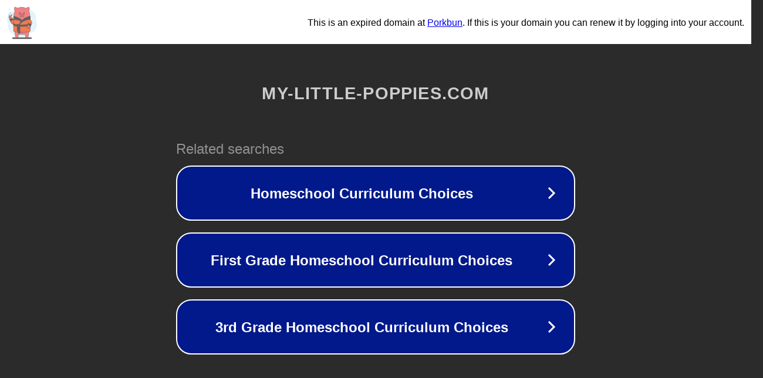

--- FILE ---
content_type: text/html; charset=utf-8
request_url: https://my-little-poppies.com/stem-games/
body_size: 1082
content:
<!doctype html>
<html data-adblockkey="MFwwDQYJKoZIhvcNAQEBBQADSwAwSAJBANDrp2lz7AOmADaN8tA50LsWcjLFyQFcb/P2Txc58oYOeILb3vBw7J6f4pamkAQVSQuqYsKx3YzdUHCvbVZvFUsCAwEAAQ==_SEuRMLHldvW69z5Z5zWcT5srct2WIoDA6BHKUVoKR8uta3zZDwX+UN5HDFEIC2eYX7BGLpzOtnn1k7mWcVdnQg==" lang="en" style="background: #2B2B2B;">
<head>
    <meta charset="utf-8">
    <meta name="viewport" content="width=device-width, initial-scale=1">
    <link rel="icon" href="[data-uri]">
    <link rel="preconnect" href="https://www.google.com" crossorigin>
</head>
<body>
<div id="target" style="opacity: 0"></div>
<script>window.park = "[base64]";</script>
<script src="/bsSJUPMNx.js"></script>
</body>
</html>
